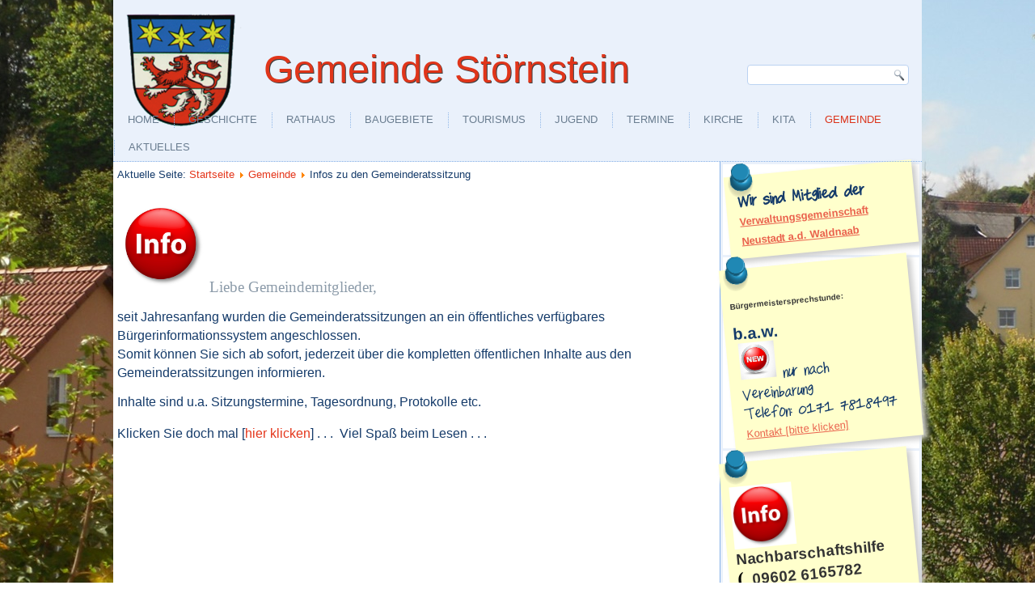

--- FILE ---
content_type: text/html; charset=utf-8
request_url: http://stoernstein.de/index.php/gemeinde/70-infos-zu-den-gemeinderatssitzung
body_size: 45145
content:
<!DOCTYPE html>
<html dir="ltr" lang="de-de">
<head>
    <base href="http://stoernstein.de/index.php/gemeinde/70-infos-zu-den-gemeinderatssitzung" />
	<meta http-equiv="content-type" content="text/html; charset=utf-8" />
	<meta name="keywords" content="Vereine Gewerbe Firmen Aktivitäten Aktiv Abfall Kalender" />
	<meta name="author" content="Karlheinz Schreiner" />
	<meta name="generator" content="Joomla! - Open Source Content Management" />
	<title>Infos zu den Gemeinderatssitzung</title>
	<link href="/components/com_imageshow/assets/css/style.css" rel="stylesheet" type="text/css" />
	<script type="application/json" class="joomla-script-options new">{"csrf.token":"53d5c2cb9fd21ab9fcc80ef8f7609098","system.paths":{"root":"","base":""}}</script>
	<script src="/media/system/js/mootools-core.js?166998707d2a79dff48f783a83507c6e" type="text/javascript"></script>
	<script src="/media/system/js/core.js?166998707d2a79dff48f783a83507c6e" type="text/javascript"></script>
	<script src="/media/system/js/mootools-more.js?166998707d2a79dff48f783a83507c6e" type="text/javascript"></script>
	<script src="/media/jui/js/jquery.min.js?166998707d2a79dff48f783a83507c6e" type="text/javascript"></script>
	<script src="/media/jui/js/jquery-noconflict.js?166998707d2a79dff48f783a83507c6e" type="text/javascript"></script>
	<script src="/media/jui/js/jquery-migrate.min.js?166998707d2a79dff48f783a83507c6e" type="text/javascript"></script>
	<script src="/media/system/js/caption.js?166998707d2a79dff48f783a83507c6e" type="text/javascript"></script>
	<script type="text/javascript">
jQuery(function($) {
			 $('.hasTip').each(function() {
				var title = $(this).attr('title');
				if (title) {
					var parts = title.split('::', 2);
					var mtelement = document.id(this);
					mtelement.store('tip:title', parts[0]);
					mtelement.store('tip:text', parts[1]);
				}
			});
			var JTooltips = new Tips($('.hasTip').get(), {"maxTitleChars": 50,"fixed": false});
		});jQuery(window).on('load',  function() {
				new JCaption('img.caption');
			});
	</script>

    <link rel="stylesheet" href="/templates/system/css/system.css" />
    <link rel="stylesheet" href="/templates/system/css/general.css" />

    <!-- Created by Artisteer v4.2.0.60623 -->
    
    
    <meta name="viewport" content="initial-scale = 1.0, maximum-scale = 1.0, user-scalable = no, width = device-width" />

    <!--[if lt IE 9]><script src="https://html5shiv.googlecode.com/svn/trunk/html5.js"></script><![endif]-->
    <link rel="stylesheet" href="/templates/stoernstein10kt/css/template.css" media="screen" type="text/css" />
    <!--[if lte IE 7]><link rel="stylesheet" href="/templates/stoernstein10kt/css/template.ie7.css" media="screen" /><![endif]-->
    <link rel="stylesheet" href="/templates/stoernstein10kt/css/template.responsive.css" media="all" type="text/css" />


    <script>if ('undefined' != typeof jQuery) document._artxJQueryBackup = jQuery;</script>
    <script src="/templates/stoernstein10kt/jquery.js"></script>
    <script>jQuery.noConflict();</script>

    <script src="/templates/stoernstein10kt/script.js"></script>
    <script src="/templates/stoernstein10kt/script.responsive.js"></script>
    <script src="/templates/stoernstein10kt/modules.js"></script>
        <script>if (document._artxJQueryBackup) jQuery = document._artxJQueryBackup;</script>
</head>
<body>

<div id="art-main">
    <div class="art-sheet clearfix">
<header class="art-header">
    <div class="art-shapes">
        
            </div>

<h1 class="art-headline">
    <a href="/">Gemeinde Störnstein</a>
</h1>




<div class="art-textblock art-object227400126">
    <form class="art-search" name="Search" action="/index.php" method="post">
    <input type="text" value="" name="searchword" />
    <input type="hidden" name="task" value="search" />
<input type="hidden" name="option" value="com_search" />
<input type="submit" value="Search" name="search" class="art-search-button" />
</form>
</div>
<nav class="art-nav">
    
<ul class="art-hmenu nav-pills"><li class="item-101"><a href="/index.php">Home</a></li><li class="item-111"><a href="/index.php/geschichte">Geschichte</a></li><li class="item-112 deeper parent"><a href="/index.php/rathaus">Rathaus</a><ul><li class="item-133"><a href="/index.php/rathaus/buergermeister">Bürgermeister</a></li><li class="item-134"><a href="/index.php/rathaus/gemeinderat">Gemeinderat</a></li><li class="item-113"><a title="zur Verwaltungsgemeinschaft" href="http://www.vgem-neustadt.de/" target="_blank">Gemeindeverwaltung</a></li><li class="item-167"><a href="/index.php/rathaus/breitband-ausbau">Breitband-Ausbau</a></li><li class="item-168"><a href="/index.php/rathaus/hallenbelegung">Hallenbelegung</a></li></ul></li><li class="item-114"><a href="/index.php/baugebiete">Baugebiete</a></li><li class="item-115"><a href="/index.php/tourismus">Tourismus</a></li><li class="item-217"><a href="/index.php/jugend">Jugend</a></li><li class="item-116"><a href="/index.php/termine" target="_blank">Termine</a></li><li class="item-117 deeper parent"><a href="/index.php/kirche">Kirche</a><ul><li class="item-119"><a href="http://www.pfarreiengemeinschaft-neustadt.de/" target="_blank">Katholisch</a></li><li class="item-120"><a href="http://www.neustadt-waldnaab-evangelisch.de/" target="_blank">Evangelisch</a></li></ul></li><li class="item-118"><a href="http://kita.stoernstein.de/" target="_blank">KiTa</a></li><li class="item-128 current active deeper parent"><a class=" active" href="/index.php/gemeinde">Gemeinde</a><ul><li class="item-131"><a href="/index.php/gemeinde/vereine">Vereine</a></li><li class="item-132"><a href="/index.php/gemeinde/gewerbe">Gewerbe</a></li><li class="item-176"><a href="http://www.neustadt.de/default.aspx?ID=46D08CDC-FEC5-41F8-AEDD-F894820C36FD" onclick="window.open(this.href,'targetWindow','toolbar=no,location=no,status=no,menubar=no,scrollbars=yes,resizable=yes');return false;">Abfallkalender</a></li><li class="item-220"><a href="https://www.vgem-neustadt.de/index.php?id=0,28" target="_blank">Ortsrecht - Satzung</a></li></ul></li><li class="item-223"><a href="/index.php/aktuelles">aktuelles</a></li></ul> 
    </nav>

                    
</header>
<div class="art-layout-wrapper">
                <div class="art-content-layout">
                    <div class="art-content-layout-row">
                        <div class="art-layout-cell art-content">
<article class="art-post"><div class="art-postcontent clearfix">
<div class="breadcrumbs">
<span class="showHere">Aktuelle Seite: </span><a href="/index.php" class="pathway">Startseite</a> <img src="/media/system/images/arrow.png" alt="" /> <a href="/index.php/gemeinde" class="pathway">Gemeinde</a> <img src="/media/system/images/arrow.png" alt="" /> <span>Infos zu den Gemeinderatssitzung</span></div>
</div></article><article class="art-post art-messages"><div class="art-postcontent clearfix"><div id="system-message-container">
	</div>
</div></article><div class="item-page"><article class="art-post"><div class="art-postcontent clearfix"><div class="art-article"><h2><img src="/images/Bilder/Gemeinde/info.jpg" alt="info" width="100" height="100" /><span style="font-family: 'arial black', 'avant garde'; font-size: 14pt;">Liebe&nbsp;Gemeindemitglieder,</span></h2>
<p><span style="font-size: 12pt;">seit Jahresanfang wurden die Gemeinderatssitzungen an ein öffentliches verfügbares Bürgerinformationssystem angeschlossen. </span><br /><span style="font-size: 12pt;">Somit können Sie sich ab sofort, jederzeit über die kompletten öffentlichen Inhalte aus den Gemeinderatssitzungen informieren.</span></p>
<p><span style="font-size: 12pt;">Inhalte sind u.a. Sitzungstermine, Tagesordnung, Protokolle etc.</span></p>
<p><span style="font-size: 12pt;">Klicken Sie doch mal [<a title="Gemeinde Störnstein - Bürgerinformationssystem" href="https://vgem-neustadt.ris.kommune-aktiv.de/seite/de/rathaus/02/WB/Ratsinformationssystem.html" target="_blank" rel="noopener">hier klicken</a>] . . .&nbsp; Viel Spaß beim Lesen . . .&nbsp;</span></p>
<p class="14">&nbsp;</p> </div></div></article></div>


                        </div>
                        <div class="art-layout-cell art-sidebar1">
<div class="art-block clearfix"><div class="art-blockcontent"><script src="//ajax.googleapis.com/ajax/libs/webfont/1.4.7/webfont.js"></script>

<script>



  WebFont.load({



    google: {



      families: ['allthatmattersmedium']



    }



  });



</script>

<style type="text/css">

@font-face {

	font-family: 'allthatmattersmedium';

	src: url('/modules/mod_postit/assets/fonts/allthatmatters-webfont.eot');

	src: url('/modules/mod_postit/assets/fonts/allthatmatters-webfont.eot?#iefix') format('embedded-opentype'),  url('/modules/mod_postit/assets/fonts/allthatmatters-webfont.woff') format('woff'),  url('/modules/mod_postit/assets/fonts/allthatmatters-webfont.ttf') format('truetype'),  url('/modules/mod_postit/assets/fonts/allthatmatters-webfont.svg#allthatmattersmedium') format('svg');

	font-weight: normal;

	font-style: normal;

}

.Notiz1.post-it-note {

 max-height:100%;



 max-width:100%;

 font-size:20px;

 color:!important;

 font-family:"allthatmattersmedium";

 line-height:24px !important;

 background-color:#ffffcc;

 padding-top:20px;

 padding-right:10px;

 padding-bottom:10px;

 padding-left:10px;

 -webkit-transform: rotate(-5.5deg);







	/* Firefox */







	-moz-transform: rotate(-5.5deg);







	/* IE */







	-ms-transform: rotate(-5.5deg);







	/* Opera */







	-o-transform: rotate(-5.5deg);

 box-shadow:5px 5px 7px #cccccc;

}



.Notiz1.editor-output {line-height:24px !important;}

.Notiz1 ol li, .Notiz1 ul li {line-height:24px !important;}

.Notiz1 .tack {

	position: absolute;

 top:-15px;

 left:5px;

	background-image: url("/modules/mod_postit/assets/img/blue.png");

	background-repeat: no-repeat;

	background-position: center center;

	height: 42px;

	width: 31px;

}



.Notiz1 .line {

	display: block;

}

.Notiz1 .wf-loading h1 {

	visibility: hidden;

}

.Notiz1 .wf-active h1, .Notiz1 .wf-inactive h1 {

	visibility: visible;

	font-family: 'Cantarell';

}



</style>



<div class="Notiz1 post-it-note">

  <div class="Notiz1 tack"></div>

  <div class="Notiz1 text-box-cont"><span class="Notiz1 editor-output"><p><strong>Wir sind Mitglied der<br /><a title="Verwaltungsgemeinschaft Neustadt an der Waldnaab" href="http://www.vgem-neustadt.de" target="_blank">Verwaltungsgemeinschaft</a> <a title="Verwaltungsgemeinschaft Neustadt an der Waldnaab" href="http://www.vgem-neustadt.de" target="_blank">Neustadt a.d. Waldnaab</a></strong></p></span></div>

</div></div></div><div class="art-block clearfix"><div class="art-blockcontent"><script src="//ajax.googleapis.com/ajax/libs/webfont/1.4.7/webfont.js"></script>

<script>



  WebFont.load({



    google: {



      families: ['allthatmattersmedium']



    }



  });



</script>

<style type="text/css">

@font-face {

	font-family: 'allthatmattersmedium';

	src: url('/modules/mod_postit/assets/fonts/allthatmatters-webfont.eot');

	src: url('/modules/mod_postit/assets/fonts/allthatmatters-webfont.eot?#iefix') format('embedded-opentype'),  url('/modules/mod_postit/assets/fonts/allthatmatters-webfont.woff') format('woff'),  url('/modules/mod_postit/assets/fonts/allthatmatters-webfont.ttf') format('truetype'),  url('/modules/mod_postit/assets/fonts/allthatmatters-webfont.svg#allthatmattersmedium') format('svg');

	font-weight: normal;

	font-style: normal;

}

.Termin2.post-it-note {

 max-height:100%;



 max-width:100%;

 font-size:20px;

 color:!important;

 font-family:"allthatmattersmedium";

 line-height:24px !important;

 background-color:#ffffcc;

 padding-top:20px;

 padding-right:10px;

 padding-bottom:10px;

 padding-left:10px;

 -webkit-transform: rotate(-5.5deg);







	/* Firefox */







	-moz-transform: rotate(-5.5deg);







	/* IE */







	-ms-transform: rotate(-5.5deg);







	/* Opera */







	-o-transform: rotate(-5.5deg);

 box-shadow:5px 5px 7px #cccccc;

}



.Termin2.editor-output {line-height:24px !important;}

.Termin2 ol li, .Termin2 ul li {line-height:24px !important;}

.Termin2 .tack {

	position: absolute;

 top:-15px;

 left:5px;

	background-image: url("/modules/mod_postit/assets/img/blue.png");

	background-repeat: no-repeat;

	background-position: center center;

	height: 42px;

	width: 31px;

}



.Termin2 .line {

	display: block;

}

.Termin2 .wf-loading h1 {

	visibility: hidden;

}

.Termin2 .wf-active h1, .Termin2 .wf-inactive h1 {

	visibility: visible;

	font-family: 'Cantarell';

}



</style>



<div class="Termin2 post-it-note">

  <div class="Termin2 tack"></div>

  <div class="Termin2 text-box-cont"><span class="Termin2 editor-output"><h3><span style="color: #333333; font-family: Tahoma, Helvetica, Arial, sans-serif; font-size: 9.88px;">Bürgermeistersprechstunde:</span></h3>
<h3>b.a.w.&nbsp;</h3>
<p><img src="[data-uri]" alt="" width="44" height="45" />&nbsp;nur nach Vereinbarung<br />Telefon: 0171 7818497</p>
<p><a href="/index.php/rathaus/gemeinderat">Kontakt [bitte klicken]</a></p></span></div>

</div></div></div><div class="art-block clearfix"><div class="art-blockcontent"><script src="//ajax.googleapis.com/ajax/libs/webfont/1.4.7/webfont.js"></script>

<script>



  WebFont.load({



    google: {



      families: ['allthatmattersmedium']



    }



  });



</script>

<style type="text/css">

@font-face {

	font-family: 'allthatmattersmedium';

	src: url('/modules/mod_postit/assets/fonts/allthatmatters-webfont.eot');

	src: url('/modules/mod_postit/assets/fonts/allthatmatters-webfont.eot?#iefix') format('embedded-opentype'),  url('/modules/mod_postit/assets/fonts/allthatmatters-webfont.woff') format('woff'),  url('/modules/mod_postit/assets/fonts/allthatmatters-webfont.ttf') format('truetype'),  url('/modules/mod_postit/assets/fonts/allthatmatters-webfont.svg#allthatmattersmedium') format('svg');

	font-weight: normal;

	font-style: normal;

}

.Termin2.post-it-note {

 max-height:100%;



 max-width:100%;

 font-size:20px;

 color:!important;

 font-family:"allthatmattersmedium";

 line-height:24px !important;

 background-color:#ffffcc;

 padding-top:20px;

 padding-right:10px;

 padding-bottom:10px;

 padding-left:10px;

 -webkit-transform: rotate(-5.5deg);







	/* Firefox */







	-moz-transform: rotate(-5.5deg);







	/* IE */







	-ms-transform: rotate(-5.5deg);







	/* Opera */







	-o-transform: rotate(-5.5deg);

 box-shadow:5px 5px 7px #cccccc;

}



.Termin2.editor-output {line-height:24px !important;}

.Termin2 ol li, .Termin2 ul li {line-height:24px !important;}

.Termin2 .tack {

	position: absolute;

 top:-15px;

 left:5px;

	background-image: url("/modules/mod_postit/assets/img/blue.png");

	background-repeat: no-repeat;

	background-position: center center;

	height: 42px;

	width: 31px;

}



.Termin2 .line {

	display: block;

}

.Termin2 .wf-loading h1 {

	visibility: hidden;

}

.Termin2 .wf-active h1, .Termin2 .wf-inactive h1 {

	visibility: visible;

	font-family: 'Cantarell';

}



</style>



<div class="Termin2 post-it-note">

  <div class="Termin2 tack"></div>

  <div class="Termin2 text-box-cont"><span class="Termin2 editor-output"><h3><img style="color: #333333; font-family: Tahoma, Helvetica, Arial, sans-serif; font-size: 9.88px; vertical-align: middle;" src="/images/Bilder/Gemeinde/info.jpg" alt="info" width="77" height="77" /><span style="color: #333333; font-family: Tahoma, Helvetica, Arial, sans-serif; font-size: 14pt;">Nachbarschaftshilfe<br /><span style="color: #135cae; font-family: Arial, Helvetica, sans-serif; font-size: 13px;"></span><span style="font-size: 14pt;"><span style="font-family: wingdings, 'zapf dingbats'; font-size: 18pt; color: #000000;">(</span>&nbsp; 09602 6165782</span></span></h3>
<p><span style="font-size: 14pt;"></span><a style="font-size: 14pt;" href="mailto:nachbarschaft@stoernstein.de"><span style="font-size: 12pt;">nachbarschaft@stoernstein.de</span></a></p>
<p><span style="font-size: 10pt;"><a href="https://www.stoernstein.de/download/2025_01_Stoernstein_Nachbarschaftshilfe.pdf" target="_blank" rel="noopener">hier alle Details [bitte klicken]</a></span></p></span></div>

</div></div></div><div class="art-block clearfix"><div class="art-blockcontent"><script src="//ajax.googleapis.com/ajax/libs/webfont/1.4.7/webfont.js"></script>

<script>



  WebFont.load({



    google: {



      families: ['allthatmattersmedium']



    }



  });



</script>

<style type="text/css">

@font-face {

	font-family: 'allthatmattersmedium';

	src: url('/modules/mod_postit/assets/fonts/allthatmatters-webfont.eot');

	src: url('/modules/mod_postit/assets/fonts/allthatmatters-webfont.eot?#iefix') format('embedded-opentype'),  url('/modules/mod_postit/assets/fonts/allthatmatters-webfont.woff') format('woff'),  url('/modules/mod_postit/assets/fonts/allthatmatters-webfont.ttf') format('truetype'),  url('/modules/mod_postit/assets/fonts/allthatmatters-webfont.svg#allthatmattersmedium') format('svg');

	font-weight: normal;

	font-style: normal;

}

.Termin4.post-it-note {

 max-height:100%;



 max-width:100%;

 font-size:20px;

 color:!important;

 font-family:"allthatmattersmedium";

 line-height:24px !important;

 background-color:#ffffcc;

 padding-top:20px;

 padding-right:10px;

 padding-bottom:10px;

 padding-left:10px;

 -webkit-transform: rotate(-5.5deg);







	/* Firefox */







	-moz-transform: rotate(-5.5deg);







	/* IE */







	-ms-transform: rotate(-5.5deg);







	/* Opera */







	-o-transform: rotate(-5.5deg);

 box-shadow:5px 5px 7px #cccccc;

}



.Termin4.editor-output {line-height:24px !important;}

.Termin4 ol li, .Termin4 ul li {line-height:24px !important;}

.Termin4 .tack {

	position: absolute;

 top:-15px;

 left:5px;

	background-image: url("/modules/mod_postit/assets/img/blue.png");

	background-repeat: no-repeat;

	background-position: center center;

	height: 42px;

	width: 31px;

}



.Termin4 .line {

	display: block;

}

.Termin4 .wf-loading h1 {

	visibility: hidden;

}

.Termin4 .wf-active h1, .Termin4 .wf-inactive h1 {

	visibility: visible;

	font-family: 'Cantarell';

}



</style>



<div class="Termin4 post-it-note">

  <div class="Termin4 tack"></div>

  <div class="Termin4 text-box-cont"><span class="Termin4 editor-output"><p><span style="text-decoration-line: underline; font-size: 9.88px;">Termine der Gemeinde</span></p>
<p><strong><br /></strong><strong>--------------------<br /></strong><strong>Sa. 14./15. November 2026 <br />(voraussichtlich)<br />Weihnachtsmarkt<br />------------------</strong></p></span></div>

</div></div></div><div class="art-block clearfix"><div class="art-blockcontent"><script type="text/javascript">
	var wayback = 0;
	function submit_route_105( formObj )
	{
	    if (formObj.address.value == '' || formObj.address.value == 'Startadresse' ||
	       formObj.city.value == '' || formObj.city.value == 'Startort' || formObj.country.value == '')
	    {
		alert("Bitte wählen Sie eine gültige Adresse");
		return;
	    }
	    ourAdr = 'Floßer Straße 25B, 92721 Störnstein, Deutschland';
	    yourAdr = formObj.address.value+', '+formObj.city.value+', '+formObj.country.value;
	    if (!wayback) {
			formObj.saddr.value = yourAdr;
			formObj.daddr.value = ourAdr;
	    } else {
			formObj.saddr.value = ourAdr;
			formObj.daddr.value = yourAdr;
	    }
	    formObj.submit();
	}
    </script>

<div align="center" class="planroute">
    <form action="http://maps.google.com/maps" target="_blank" onsubmit="submit_route_105(this);return false;" method="get" name="route_105" id="route_105">
	<span class="planrouteheader">So kommen Sie nach Störnstein:</span><br />
	<input type="text" class="inputbox" style="width:175px" name="address" id="address" value="Startadresse" onfocus="if (this.value=='Startadresse') {this.value='';}" onblur="if (this.value=='') {this.value='Startadresse';}" /><br />
	<input type="text" class="inputbox" style="width:175px" name="city" id="city" value="Startort" onfocus="if (this.value=='Startort') {this.value='';}" onblur="if (this.value=='') {this.value='Startort';}" /><br />
	<input type="hidden" name="country" id="country" value="Deutschland" />
<input class="button art-button" value="Jetzt berechnen" type="submit" style="margin-top: 2px;" onclick="wayback=0;" />	<input type="hidden" name="saddr" value="" />
	<input type="hidden" name="daddr" value="" />
   </form>
</div></div></div><div class="art-block clearfix"><div class="art-blockcontent"><script src="//ajax.googleapis.com/ajax/libs/webfont/1.4.7/webfont.js"></script>

<script>



  WebFont.load({



    google: {



      families: ['allthatmattersmedium']



    }



  });



</script>

<style type="text/css">

@font-face {

	font-family: 'allthatmattersmedium';

	src: url('/modules/mod_postit/assets/fonts/allthatmatters-webfont.eot');

	src: url('/modules/mod_postit/assets/fonts/allthatmatters-webfont.eot?#iefix') format('embedded-opentype'),  url('/modules/mod_postit/assets/fonts/allthatmatters-webfont.woff') format('woff'),  url('/modules/mod_postit/assets/fonts/allthatmatters-webfont.ttf') format('truetype'),  url('/modules/mod_postit/assets/fonts/allthatmatters-webfont.svg#allthatmattersmedium') format('svg');

	font-weight: normal;

	font-style: normal;

}

.Notiz1.post-it-note {

 max-height:100%;



 max-width:100%;

 font-size:20px;

 color:!important;

 font-family:"allthatmattersmedium";

 line-height:24px !important;

 background-color:#ffffcc;

 padding-top:20px;

 padding-right:10px;

 padding-bottom:10px;

 padding-left:10px;

 -webkit-transform: rotate(-5.5deg);







	/* Firefox */







	-moz-transform: rotate(-5.5deg);







	/* IE */







	-ms-transform: rotate(-5.5deg);







	/* Opera */







	-o-transform: rotate(-5.5deg);

 box-shadow:5px 5px 7px #cccccc;

}



.Notiz1.editor-output {line-height:24px !important;}

.Notiz1 ol li, .Notiz1 ul li {line-height:24px !important;}

.Notiz1 .tack {

	position: absolute;

 top:-15px;

 left:5px;

	background-image: url("/modules/mod_postit/assets/img/blue.png");

	background-repeat: no-repeat;

	background-position: center center;

	height: 42px;

	width: 31px;

}



.Notiz1 .line {

	display: block;

}

.Notiz1 .wf-loading h1 {

	visibility: hidden;

}

.Notiz1 .wf-active h1, .Notiz1 .wf-inactive h1 {

	visibility: visible;

	font-family: 'Cantarell';

}



</style>



<div class="Notiz1 post-it-note">

  <div class="Notiz1 tack"></div>

  <div class="Notiz1 text-box-cont"><span class="Notiz1 editor-output"><p><strong>Info zum Breitband-Ausbau<br />Zweites Förderverfahren<br /></strong><strong><a title="Bretband-Ausbau (Internet) " href="/index.php/rathaus/breitband-ausbau">[bitte hier klicken]</a></strong></p></span></div>

</div></div></div>


                        </div>

                    </div>
                </div>
            </div>

<footer class="art-footer">
    <!-- begin nostyle -->
<div class="art-nostyle">
<!-- begin nostyle content -->


<div class="custom"  >
	<p><a href="/index.php/rathaus">Kontakt </a>| <a href="/index.php/impressum">Impressum </a>| <a href="/index.php/datenschutzerklaerung">Datenschutzerklärung</a></p></div>
<!-- end nostyle content -->
</div>
<!-- end nostyle -->
</footer>

    </div>
    <p class="art-page-footer">
        <span id="art-footnote-links"><a href="http://www.net-concepts.de" target="_blank">Template created by Net-concepts.</a>
 </span>
    </p>
</div>


</body>
</html>